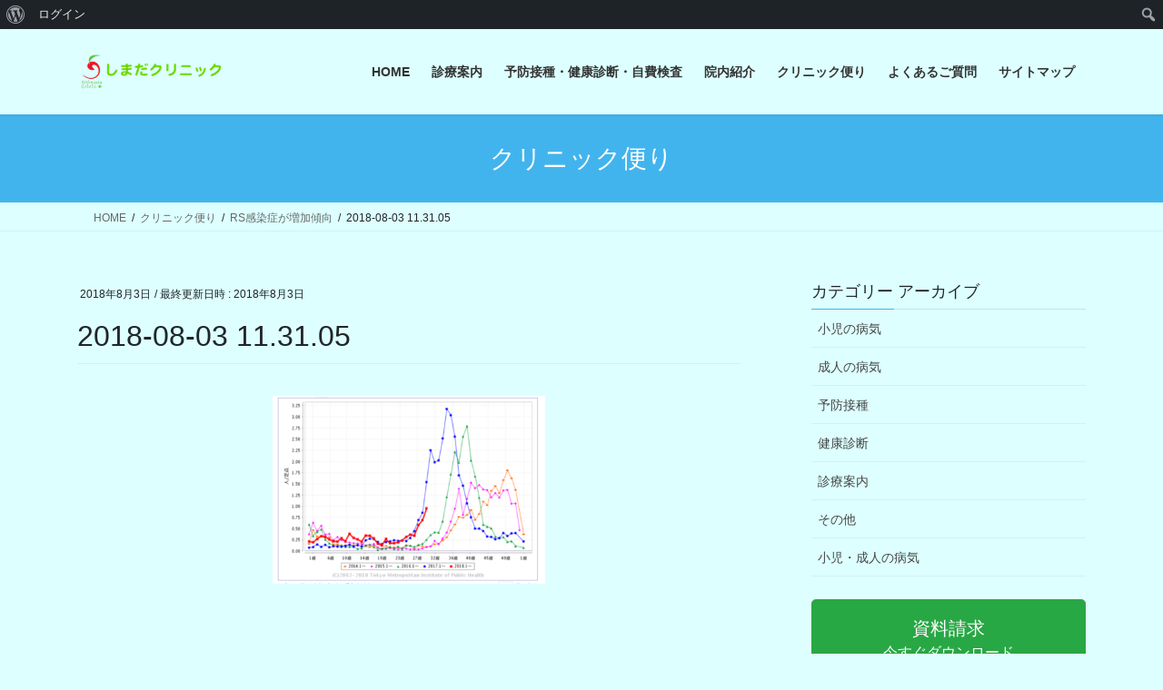

--- FILE ---
content_type: text/html; charset=UTF-8
request_url: http://shimada-clinic.tokyo/wordpress/wp-admin/admin-ajax.php
body_size: 189
content:
1907993.9befe53900999cc9beb04b135f84f8c9